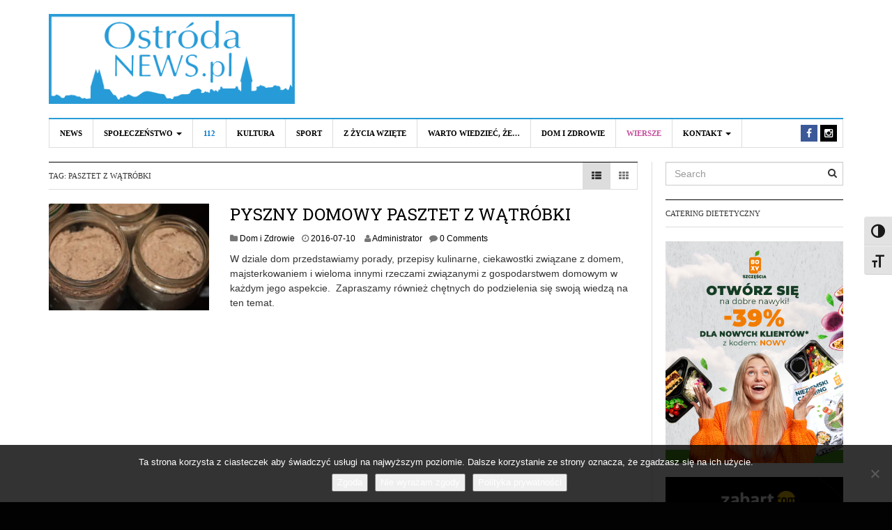

--- FILE ---
content_type: text/html; charset=UTF-8
request_url: https://www.ostrodanews.pl/tag/pasztet-z-watrobki/
body_size: 12424
content:
<!DOCTYPE html>
<html lang="pl-PL">
<head>
<meta charset="UTF-8">
<meta name="viewport" content="width=device-width, initial-scale=1">
<link rel="profile" href="http://gmpg.org/xfn/11">
<link rel="pingback" href="https://www.ostrodanews.pl/xmlrpc.php">
</script>
<meta name='robots' content='index, follow, max-image-preview:large, max-snippet:-1, max-video-preview:-1' />

	<!-- This site is optimized with the Yoast SEO plugin v26.7 - https://yoast.com/wordpress/plugins/seo/ -->
	<title>Archiwa: pasztet z wątróbki - Ostróda News</title>
	<link rel="canonical" href="https://www.ostrodanews.pl/tag/pasztet-z-watrobki/" />
	<meta property="og:locale" content="pl_PL" />
	<meta property="og:type" content="article" />
	<meta property="og:title" content="Archiwa: pasztet z wątróbki - Ostróda News" />
	<meta property="og:url" content="https://www.ostrodanews.pl/tag/pasztet-z-watrobki/" />
	<meta property="og:site_name" content="Ostróda News" />
	<meta name="twitter:card" content="summary_large_image" />
	<script data-jetpack-boost="ignore" type="application/ld+json" class="yoast-schema-graph">{"@context":"https://schema.org","@graph":[{"@type":"CollectionPage","@id":"https://www.ostrodanews.pl/tag/pasztet-z-watrobki/","url":"https://www.ostrodanews.pl/tag/pasztet-z-watrobki/","name":"Archiwa: pasztet z wątróbki - Ostróda News","isPartOf":{"@id":"https://www.ostrodanews.pl/#website"},"primaryImageOfPage":{"@id":"https://www.ostrodanews.pl/tag/pasztet-z-watrobki/#primaryimage"},"image":{"@id":"https://www.ostrodanews.pl/tag/pasztet-z-watrobki/#primaryimage"},"thumbnailUrl":"https://i0.wp.com/www.ostrodanews.pl/wp-content/uploads/2016/07/IMG_4666.jpg?fit=1787%2C1191&ssl=1","breadcrumb":{"@id":"https://www.ostrodanews.pl/tag/pasztet-z-watrobki/#breadcrumb"},"inLanguage":"pl-PL"},{"@type":"ImageObject","inLanguage":"pl-PL","@id":"https://www.ostrodanews.pl/tag/pasztet-z-watrobki/#primaryimage","url":"https://i0.wp.com/www.ostrodanews.pl/wp-content/uploads/2016/07/IMG_4666.jpg?fit=1787%2C1191&ssl=1","contentUrl":"https://i0.wp.com/www.ostrodanews.pl/wp-content/uploads/2016/07/IMG_4666.jpg?fit=1787%2C1191&ssl=1","width":1787,"height":1191},{"@type":"BreadcrumbList","@id":"https://www.ostrodanews.pl/tag/pasztet-z-watrobki/#breadcrumb","itemListElement":[{"@type":"ListItem","position":1,"name":"Strona główna","item":"https://www.ostrodanews.pl/"},{"@type":"ListItem","position":2,"name":"pasztet z wątróbki"}]},{"@type":"WebSite","@id":"https://www.ostrodanews.pl/#website","url":"https://www.ostrodanews.pl/","name":"Ostróda News","description":"Aktualności z Ostródy i okolic","potentialAction":[{"@type":"SearchAction","target":{"@type":"EntryPoint","urlTemplate":"https://www.ostrodanews.pl/?s={search_term_string}"},"query-input":{"@type":"PropertyValueSpecification","valueRequired":true,"valueName":"search_term_string"}}],"inLanguage":"pl-PL"}]}</script>
	<!-- / Yoast SEO plugin. -->


<link rel='dns-prefetch' href='//fonts.googleapis.com' />
<link rel='dns-prefetch' href='//v0.wordpress.com' />
<link rel='preconnect' href='//i0.wp.com' />
<link rel="alternate" type="application/rss+xml" title="Ostróda News &raquo; Kanał z wpisami" href="https://www.ostrodanews.pl/feed/" />
<link rel="alternate" type="application/rss+xml" title="Ostróda News &raquo; Kanał z komentarzami" href="https://www.ostrodanews.pl/comments/feed/" />
<link rel="alternate" type="application/rss+xml" title="Ostróda News &raquo; Kanał z wpisami otagowanymi jako pasztet z wątróbki" href="https://www.ostrodanews.pl/tag/pasztet-z-watrobki/feed/" />
<link rel='stylesheet' id='all-css-7a423d25eba1544fa8bf025464284885' href='https://www.ostrodanews.pl/wp-content/boost-cache/static/b297b38ac9.min.css' type='text/css' media='all' />
<style id='ui-fontsize.css-inline-css'>
html { --wpa-font-size: 150%; }
/*# sourceURL=ui-fontsize.css-inline-css */
</style>
<style id='wpa-style-inline-css'>

.wpa-hide-ltr#skiplinks a, .wpa-hide-ltr#skiplinks a:hover, .wpa-hide-ltr#skiplinks a:visited {
	
}
.wpa-hide-ltr#skiplinks a:active,  .wpa-hide-ltr#skiplinks a:focus {
	background-color: #f1f1f1;
	box-shadow: 0 0 2px 2px rgba(0, 0, 0, 0.6);
	color: #0073aa;
	display: block;
	font-weight: 600;
	height: auto;
	line-height: normal;
	padding: 15px 23px 14px;
	position: absolute;
	left: 6px;
	top: var(--admin-bar-top);
	text-decoration: none;
	text-transform: none;
	width: auto;
	z-index: 100000;
}
	:root { --admin-bar-top : 7px; }
/*# sourceURL=wpa-style-inline-css */
</style>
<link rel='stylesheet' id='print-css-b41db4c5c0a3bc2b29c761b1e2e0fc06' href='https://www.ostrodanews.pl/wp-content/boost-cache/static/0c44a30bb5.min.css' type='text/css' media='print' />
<style id='wp-img-auto-sizes-contain-inline-css'>
img:is([sizes=auto i],[sizes^="auto," i]){contain-intrinsic-size:3000px 1500px}
/*# sourceURL=wp-img-auto-sizes-contain-inline-css */
</style>
<style id='wp-block-library-inline-css'>
:root{--wp-block-synced-color:#7a00df;--wp-block-synced-color--rgb:122,0,223;--wp-bound-block-color:var(--wp-block-synced-color);--wp-editor-canvas-background:#ddd;--wp-admin-theme-color:#007cba;--wp-admin-theme-color--rgb:0,124,186;--wp-admin-theme-color-darker-10:#006ba1;--wp-admin-theme-color-darker-10--rgb:0,107,160.5;--wp-admin-theme-color-darker-20:#005a87;--wp-admin-theme-color-darker-20--rgb:0,90,135;--wp-admin-border-width-focus:2px}@media (min-resolution:192dpi){:root{--wp-admin-border-width-focus:1.5px}}.wp-element-button{cursor:pointer}:root .has-very-light-gray-background-color{background-color:#eee}:root .has-very-dark-gray-background-color{background-color:#313131}:root .has-very-light-gray-color{color:#eee}:root .has-very-dark-gray-color{color:#313131}:root .has-vivid-green-cyan-to-vivid-cyan-blue-gradient-background{background:linear-gradient(135deg,#00d084,#0693e3)}:root .has-purple-crush-gradient-background{background:linear-gradient(135deg,#34e2e4,#4721fb 50%,#ab1dfe)}:root .has-hazy-dawn-gradient-background{background:linear-gradient(135deg,#faaca8,#dad0ec)}:root .has-subdued-olive-gradient-background{background:linear-gradient(135deg,#fafae1,#67a671)}:root .has-atomic-cream-gradient-background{background:linear-gradient(135deg,#fdd79a,#004a59)}:root .has-nightshade-gradient-background{background:linear-gradient(135deg,#330968,#31cdcf)}:root .has-midnight-gradient-background{background:linear-gradient(135deg,#020381,#2874fc)}:root{--wp--preset--font-size--normal:16px;--wp--preset--font-size--huge:42px}.has-regular-font-size{font-size:1em}.has-larger-font-size{font-size:2.625em}.has-normal-font-size{font-size:var(--wp--preset--font-size--normal)}.has-huge-font-size{font-size:var(--wp--preset--font-size--huge)}.has-text-align-center{text-align:center}.has-text-align-left{text-align:left}.has-text-align-right{text-align:right}.has-fit-text{white-space:nowrap!important}#end-resizable-editor-section{display:none}.aligncenter{clear:both}.items-justified-left{justify-content:flex-start}.items-justified-center{justify-content:center}.items-justified-right{justify-content:flex-end}.items-justified-space-between{justify-content:space-between}.screen-reader-text{border:0;clip-path:inset(50%);height:1px;margin:-1px;overflow:hidden;padding:0;position:absolute;width:1px;word-wrap:normal!important}.screen-reader-text:focus{background-color:#ddd;clip-path:none;color:#444;display:block;font-size:1em;height:auto;left:5px;line-height:normal;padding:15px 23px 14px;text-decoration:none;top:5px;width:auto;z-index:100000}html :where(.has-border-color){border-style:solid}html :where([style*=border-top-color]){border-top-style:solid}html :where([style*=border-right-color]){border-right-style:solid}html :where([style*=border-bottom-color]){border-bottom-style:solid}html :where([style*=border-left-color]){border-left-style:solid}html :where([style*=border-width]){border-style:solid}html :where([style*=border-top-width]){border-top-style:solid}html :where([style*=border-right-width]){border-right-style:solid}html :where([style*=border-bottom-width]){border-bottom-style:solid}html :where([style*=border-left-width]){border-left-style:solid}html :where(img[class*=wp-image-]){height:auto;max-width:100%}:where(figure){margin:0 0 1em}html :where(.is-position-sticky){--wp-admin--admin-bar--position-offset:var(--wp-admin--admin-bar--height,0px)}@media screen and (max-width:600px){html :where(.is-position-sticky){--wp-admin--admin-bar--position-offset:0px}}

/*# sourceURL=wp-block-library-inline-css */
</style><style id='global-styles-inline-css'>
:root{--wp--preset--aspect-ratio--square: 1;--wp--preset--aspect-ratio--4-3: 4/3;--wp--preset--aspect-ratio--3-4: 3/4;--wp--preset--aspect-ratio--3-2: 3/2;--wp--preset--aspect-ratio--2-3: 2/3;--wp--preset--aspect-ratio--16-9: 16/9;--wp--preset--aspect-ratio--9-16: 9/16;--wp--preset--color--black: #000000;--wp--preset--color--cyan-bluish-gray: #abb8c3;--wp--preset--color--white: #ffffff;--wp--preset--color--pale-pink: #f78da7;--wp--preset--color--vivid-red: #cf2e2e;--wp--preset--color--luminous-vivid-orange: #ff6900;--wp--preset--color--luminous-vivid-amber: #fcb900;--wp--preset--color--light-green-cyan: #7bdcb5;--wp--preset--color--vivid-green-cyan: #00d084;--wp--preset--color--pale-cyan-blue: #8ed1fc;--wp--preset--color--vivid-cyan-blue: #0693e3;--wp--preset--color--vivid-purple: #9b51e0;--wp--preset--gradient--vivid-cyan-blue-to-vivid-purple: linear-gradient(135deg,rgb(6,147,227) 0%,rgb(155,81,224) 100%);--wp--preset--gradient--light-green-cyan-to-vivid-green-cyan: linear-gradient(135deg,rgb(122,220,180) 0%,rgb(0,208,130) 100%);--wp--preset--gradient--luminous-vivid-amber-to-luminous-vivid-orange: linear-gradient(135deg,rgb(252,185,0) 0%,rgb(255,105,0) 100%);--wp--preset--gradient--luminous-vivid-orange-to-vivid-red: linear-gradient(135deg,rgb(255,105,0) 0%,rgb(207,46,46) 100%);--wp--preset--gradient--very-light-gray-to-cyan-bluish-gray: linear-gradient(135deg,rgb(238,238,238) 0%,rgb(169,184,195) 100%);--wp--preset--gradient--cool-to-warm-spectrum: linear-gradient(135deg,rgb(74,234,220) 0%,rgb(151,120,209) 20%,rgb(207,42,186) 40%,rgb(238,44,130) 60%,rgb(251,105,98) 80%,rgb(254,248,76) 100%);--wp--preset--gradient--blush-light-purple: linear-gradient(135deg,rgb(255,206,236) 0%,rgb(152,150,240) 100%);--wp--preset--gradient--blush-bordeaux: linear-gradient(135deg,rgb(254,205,165) 0%,rgb(254,45,45) 50%,rgb(107,0,62) 100%);--wp--preset--gradient--luminous-dusk: linear-gradient(135deg,rgb(255,203,112) 0%,rgb(199,81,192) 50%,rgb(65,88,208) 100%);--wp--preset--gradient--pale-ocean: linear-gradient(135deg,rgb(255,245,203) 0%,rgb(182,227,212) 50%,rgb(51,167,181) 100%);--wp--preset--gradient--electric-grass: linear-gradient(135deg,rgb(202,248,128) 0%,rgb(113,206,126) 100%);--wp--preset--gradient--midnight: linear-gradient(135deg,rgb(2,3,129) 0%,rgb(40,116,252) 100%);--wp--preset--font-size--small: 13px;--wp--preset--font-size--medium: 20px;--wp--preset--font-size--large: 36px;--wp--preset--font-size--x-large: 42px;--wp--preset--spacing--20: 0.44rem;--wp--preset--spacing--30: 0.67rem;--wp--preset--spacing--40: 1rem;--wp--preset--spacing--50: 1.5rem;--wp--preset--spacing--60: 2.25rem;--wp--preset--spacing--70: 3.38rem;--wp--preset--spacing--80: 5.06rem;--wp--preset--shadow--natural: 6px 6px 9px rgba(0, 0, 0, 0.2);--wp--preset--shadow--deep: 12px 12px 50px rgba(0, 0, 0, 0.4);--wp--preset--shadow--sharp: 6px 6px 0px rgba(0, 0, 0, 0.2);--wp--preset--shadow--outlined: 6px 6px 0px -3px rgb(255, 255, 255), 6px 6px rgb(0, 0, 0);--wp--preset--shadow--crisp: 6px 6px 0px rgb(0, 0, 0);}:where(.is-layout-flex){gap: 0.5em;}:where(.is-layout-grid){gap: 0.5em;}body .is-layout-flex{display: flex;}.is-layout-flex{flex-wrap: wrap;align-items: center;}.is-layout-flex > :is(*, div){margin: 0;}body .is-layout-grid{display: grid;}.is-layout-grid > :is(*, div){margin: 0;}:where(.wp-block-columns.is-layout-flex){gap: 2em;}:where(.wp-block-columns.is-layout-grid){gap: 2em;}:where(.wp-block-post-template.is-layout-flex){gap: 1.25em;}:where(.wp-block-post-template.is-layout-grid){gap: 1.25em;}.has-black-color{color: var(--wp--preset--color--black) !important;}.has-cyan-bluish-gray-color{color: var(--wp--preset--color--cyan-bluish-gray) !important;}.has-white-color{color: var(--wp--preset--color--white) !important;}.has-pale-pink-color{color: var(--wp--preset--color--pale-pink) !important;}.has-vivid-red-color{color: var(--wp--preset--color--vivid-red) !important;}.has-luminous-vivid-orange-color{color: var(--wp--preset--color--luminous-vivid-orange) !important;}.has-luminous-vivid-amber-color{color: var(--wp--preset--color--luminous-vivid-amber) !important;}.has-light-green-cyan-color{color: var(--wp--preset--color--light-green-cyan) !important;}.has-vivid-green-cyan-color{color: var(--wp--preset--color--vivid-green-cyan) !important;}.has-pale-cyan-blue-color{color: var(--wp--preset--color--pale-cyan-blue) !important;}.has-vivid-cyan-blue-color{color: var(--wp--preset--color--vivid-cyan-blue) !important;}.has-vivid-purple-color{color: var(--wp--preset--color--vivid-purple) !important;}.has-black-background-color{background-color: var(--wp--preset--color--black) !important;}.has-cyan-bluish-gray-background-color{background-color: var(--wp--preset--color--cyan-bluish-gray) !important;}.has-white-background-color{background-color: var(--wp--preset--color--white) !important;}.has-pale-pink-background-color{background-color: var(--wp--preset--color--pale-pink) !important;}.has-vivid-red-background-color{background-color: var(--wp--preset--color--vivid-red) !important;}.has-luminous-vivid-orange-background-color{background-color: var(--wp--preset--color--luminous-vivid-orange) !important;}.has-luminous-vivid-amber-background-color{background-color: var(--wp--preset--color--luminous-vivid-amber) !important;}.has-light-green-cyan-background-color{background-color: var(--wp--preset--color--light-green-cyan) !important;}.has-vivid-green-cyan-background-color{background-color: var(--wp--preset--color--vivid-green-cyan) !important;}.has-pale-cyan-blue-background-color{background-color: var(--wp--preset--color--pale-cyan-blue) !important;}.has-vivid-cyan-blue-background-color{background-color: var(--wp--preset--color--vivid-cyan-blue) !important;}.has-vivid-purple-background-color{background-color: var(--wp--preset--color--vivid-purple) !important;}.has-black-border-color{border-color: var(--wp--preset--color--black) !important;}.has-cyan-bluish-gray-border-color{border-color: var(--wp--preset--color--cyan-bluish-gray) !important;}.has-white-border-color{border-color: var(--wp--preset--color--white) !important;}.has-pale-pink-border-color{border-color: var(--wp--preset--color--pale-pink) !important;}.has-vivid-red-border-color{border-color: var(--wp--preset--color--vivid-red) !important;}.has-luminous-vivid-orange-border-color{border-color: var(--wp--preset--color--luminous-vivid-orange) !important;}.has-luminous-vivid-amber-border-color{border-color: var(--wp--preset--color--luminous-vivid-amber) !important;}.has-light-green-cyan-border-color{border-color: var(--wp--preset--color--light-green-cyan) !important;}.has-vivid-green-cyan-border-color{border-color: var(--wp--preset--color--vivid-green-cyan) !important;}.has-pale-cyan-blue-border-color{border-color: var(--wp--preset--color--pale-cyan-blue) !important;}.has-vivid-cyan-blue-border-color{border-color: var(--wp--preset--color--vivid-cyan-blue) !important;}.has-vivid-purple-border-color{border-color: var(--wp--preset--color--vivid-purple) !important;}.has-vivid-cyan-blue-to-vivid-purple-gradient-background{background: var(--wp--preset--gradient--vivid-cyan-blue-to-vivid-purple) !important;}.has-light-green-cyan-to-vivid-green-cyan-gradient-background{background: var(--wp--preset--gradient--light-green-cyan-to-vivid-green-cyan) !important;}.has-luminous-vivid-amber-to-luminous-vivid-orange-gradient-background{background: var(--wp--preset--gradient--luminous-vivid-amber-to-luminous-vivid-orange) !important;}.has-luminous-vivid-orange-to-vivid-red-gradient-background{background: var(--wp--preset--gradient--luminous-vivid-orange-to-vivid-red) !important;}.has-very-light-gray-to-cyan-bluish-gray-gradient-background{background: var(--wp--preset--gradient--very-light-gray-to-cyan-bluish-gray) !important;}.has-cool-to-warm-spectrum-gradient-background{background: var(--wp--preset--gradient--cool-to-warm-spectrum) !important;}.has-blush-light-purple-gradient-background{background: var(--wp--preset--gradient--blush-light-purple) !important;}.has-blush-bordeaux-gradient-background{background: var(--wp--preset--gradient--blush-bordeaux) !important;}.has-luminous-dusk-gradient-background{background: var(--wp--preset--gradient--luminous-dusk) !important;}.has-pale-ocean-gradient-background{background: var(--wp--preset--gradient--pale-ocean) !important;}.has-electric-grass-gradient-background{background: var(--wp--preset--gradient--electric-grass) !important;}.has-midnight-gradient-background{background: var(--wp--preset--gradient--midnight) !important;}.has-small-font-size{font-size: var(--wp--preset--font-size--small) !important;}.has-medium-font-size{font-size: var(--wp--preset--font-size--medium) !important;}.has-large-font-size{font-size: var(--wp--preset--font-size--large) !important;}.has-x-large-font-size{font-size: var(--wp--preset--font-size--x-large) !important;}
/*# sourceURL=global-styles-inline-css */
</style>

<style id='classic-theme-styles-inline-css'>
/*! This file is auto-generated */
.wp-block-button__link{color:#fff;background-color:#32373c;border-radius:9999px;box-shadow:none;text-decoration:none;padding:calc(.667em + 2px) calc(1.333em + 2px);font-size:1.125em}.wp-block-file__button{background:#32373c;color:#fff;text-decoration:none}
/*# sourceURL=/wp-includes/css/classic-themes.min.css */
</style>
<link rel='stylesheet' id='dw-focus-fonts-css' href='//fonts.googleapis.com/css?family=Roboto+Slab' media='all' />





<link rel="https://api.w.org/" href="https://www.ostrodanews.pl/wp-json/" /><link rel="alternate" title="JSON" type="application/json" href="https://www.ostrodanews.pl/wp-json/wp/v2/tags/852" /><link rel="EditURI" type="application/rsd+xml" title="RSD" href="https://www.ostrodanews.pl/xmlrpc.php?rsd" />
<style type="text/css">a {color: #279bd7}a:hover, a:active {color: #1e73be}.site-footer {color: #555555}.site-footer a {color: #777777}.site-footer a:hover, .site-footer a:active {color: #ffffff}.site-footer #footer-widgets .widget-title {color: #ffffff}.site-footer .footer-navigation, #footer-widgets { border-color: #333333}#footer-widgets .widget_nav_menu:after {background-color: #333333}.site-footer {background-color:#000000}.author-info {display: none;}
.navigation-wrap .toggle-featured-articles {background: #279BD7;}
.navigation-wrap {border-top: 2px solid #279BD7;}
.hentry .entry-title a:hover, .navbar-default .navbar-nav&gt;li&gt;a:hover, .hentry .entry-title a:focus, .navbar-default .navbar-nav&gt;li&gt;a:focus {color: #279BD7 !important;}
iframe.youtube-player {width: 100% !important;}
.navigation-wrap {z-index: 99;}
.navigation-wrap .articles-list-inner {z-index: 5;}body {color:#333333;font-weight:400;font-weight:400;font-size:14px;font-family:Arial;line-height:1.5;}h1, h2, h3, h4, h5, h6, .dw_focus_widget_news_slider .carousel-title-indicators li, .widget_news-slider .carousel-title-indicators li, .post-navigation .nav-links, .dw_focus_widget_news_ticker a, .widget_news-ticker a {font-weight: 400;font-family:Roboto Slab;line-height:1.3;}h1 {font-size:36px}h2 {font-size:30px}h2 {font-size:30px}h3 {font-size:24px}h4 {font-size:18px}h5 {font-size:14px}h6 {font-size:12px}</style><!-- Global site tag (gtag.js) - Google Analytics -->



<style type="text/css">.recentcomments a{display:inline !important;padding:0 !important;margin:0 !important;}</style><style type="text/css" id="custom-background-css">
body.custom-background { background-color: #020202; }
</style>
	<link rel="icon" href="https://i0.wp.com/www.ostrodanews.pl/wp-content/uploads/2016/03/cropped-10357707_870644699720746_8600712083588851707_o.jpg?fit=32%2C32&#038;ssl=1" sizes="32x32" />
<link rel="icon" href="https://i0.wp.com/www.ostrodanews.pl/wp-content/uploads/2016/03/cropped-10357707_870644699720746_8600712083588851707_o.jpg?fit=192%2C192&#038;ssl=1" sizes="192x192" />
<link rel="apple-touch-icon" href="https://i0.wp.com/www.ostrodanews.pl/wp-content/uploads/2016/03/cropped-10357707_870644699720746_8600712083588851707_o.jpg?fit=180%2C180&#038;ssl=1" />
<meta name="msapplication-TileImage" content="https://i0.wp.com/www.ostrodanews.pl/wp-content/uploads/2016/03/cropped-10357707_870644699720746_8600712083588851707_o.jpg?fit=270%2C270&#038;ssl=1" />
		<style type="text/css" id="wp-custom-css">
			.entry-content iframe {width: 100% !important; min-height: 350px; }		</style>
		
</head>

<body class="archive tag tag-pasztet-z-watrobki tag-852 custom-background wp-theme-dw-focus cookies-not-set wpa-excerpt layout-wide sidebar-right">
<div id="page" class="hfeed site">
	<header class="site-header">
		<div class="container">
			<div class="row hidden-xs hidden-sm">
				<div class="col-md-4">
																<a href="https://www.ostrodanews.pl/" rel="home" class="site-logo"><img src="//www.ostrodanews.pl/wp-content/uploads/2018/08/3.png" title="Ostróda News"></a>
									</div>
							</div>
						<div class="navigation-wrap">
								<nav id="masthead" class="navbar navbar-default site-navigation" role="banner">
					<div class="navbar-header">
												<button class="navbar-toggle" data-toggle="collapse" data-target=".main-navigation"><i class="fa fa-bars"></i></button>
												<a href="https://www.ostrodanews.pl/" rel="home" class="site-brand navbar-brand visible-xs visible-sm">
																						<img src="//www.ostrodanews.pl/wp-content/uploads/2018/08/3.png" title="Ostróda News">
													</a>
											</div>

					<div id="site-navigation" class="collapse navbar-collapse main-navigation" role="navigation">
						<ul id="menu-menu-1" class="nav navbar-nav navbar-left"><li class="menu-news"><a href="https://www.ostrodanews.pl/category/news/">News</a></li>
<li class="dropdown menu-spoleczenstwo"><a class="dropdown-toggle disabled" data-toggle="dropdown" data-target="#" href="https://www.ostrodanews.pl/category/news/spoleczenstwo/">Społeczeństwo <b class="caret"></b></a>
<ul class="dropdown-menu">
	<li class="menu-nasze-szkoly"><a href="https://www.ostrodanews.pl/category/news/nasze-szkoly/">Nasze Szkoły</a></li>
</ul>
</li>
<li class="menu-112 color-blue"><a href="https://www.ostrodanews.pl/category/news/112/">112</a></li>
<li class="menu-kultura"><a href="https://www.ostrodanews.pl/category/news/kultura/">Kultura</a></li>
<li class="menu-sport"><a href="https://www.ostrodanews.pl/category/news/sport/">Sport</a></li>
<li class="menu-z-zycia-wziete"><a href="https://www.ostrodanews.pl/category/news/z-zycia-wziete/">Z życia wzięte</a></li>
<li class="menu-warto-wiedziec-ze"><a href="https://www.ostrodanews.pl/category/warto-wiedziec-ze/">Warto wiedzieć, że&#8230;</a></li>
<li class="menu-dom-i-zdrowie"><a href="https://www.ostrodanews.pl/category/news/dom-i-zdrowie/">Dom i Zdrowie</a></li>
<li class="menu-wiersze color-violet"><a href="https://www.ostrodanews.pl/category/wiersze/">Wiersze</a></li>
<li class="dropdown menu-kontakt"><a class="dropdown-toggle disabled" data-toggle="dropdown" data-target="#" href="https://www.ostrodanews.pl/kontakt/">Kontakt <b class="caret"></b></a>
<ul class="dropdown-menu">
	<li class="menu-reklama"><a href="https://www.ostrodanews.pl/reklama/">REKLAMA</a></li>
</ul>
</li>
</ul>						<div class="hidden-xs hidden-sm">		<ul class="nav navbar-nav navbar-right">
									<li class="facebook">
				<a href="https://www.facebook.com/ostrodanews/"><i class="fa fa-facebook"></i></a>
			</li>
						<li class="instagram">
				<a href="https://instagram.com/ostrodanews/"><i class="fa fa-instagram"></i></a>
			</li>
														</ul>
	</div>
					</div>
				</nav>

							</div>
		</div>
	</header>

	<div id="content" class="site-content">
<div class="container">
	<div class="content-inner demo">
		<div class="row">
			<div class="col-lg-9">
				<div id="primary" class="content-area">
					<main id="main" class="site-main" role="main">
																						<header class="page-header">
							<h1 class="page-title category-header">Tag: <span>pasztet z wątróbki</span></h1>														<div class="layout-select pull-right">
								<a class="layout-list active" href="#"><i class="fa fa-th-list"></i></a>
								<a class="layout-grid " href="#"><i class="fa fa-th"></i></a>
							</div>
													</header>
																		<div class="posts-inner layout-list">
							<div class="row">
																						<div class="col-md-12">
									<article id="post-7056" class="has-thumbnail post-7056 post type-post status-publish format-standard has-post-thumbnail hentry category-dom-i-zdrowie tag-kulinaria tag-pasztet-z-watrobki tag-kuchnia tag-potrawy">
	<div class="entry-thumbnail"><a href="https://www.ostrodanews.pl/news/dom-i-zdrowie/pyszny-domowy-pasztet-watrobki3/"><img width="230" height="153" src="https://i0.wp.com/www.ostrodanews.pl/wp-content/uploads/2016/07/IMG_4666.jpg?fit=230%2C153&amp;ssl=1" class="attachment-dw-focus-archive size-dw-focus-archive wp-post-image" alt="" decoding="async" srcset="https://i0.wp.com/www.ostrodanews.pl/wp-content/uploads/2016/07/IMG_4666.jpg?w=1787&amp;ssl=1 1787w, https://i0.wp.com/www.ostrodanews.pl/wp-content/uploads/2016/07/IMG_4666.jpg?resize=300%2C200&amp;ssl=1 300w, https://i0.wp.com/www.ostrodanews.pl/wp-content/uploads/2016/07/IMG_4666.jpg?resize=1024%2C682&amp;ssl=1 1024w, https://i0.wp.com/www.ostrodanews.pl/wp-content/uploads/2016/07/IMG_4666.jpg?w=1250&amp;ssl=1 1250w" sizes="(max-width: 230px) 100vw, 230px" data-attachment-id="7061" data-permalink="https://www.ostrodanews.pl/news/dom-i-zdrowie/pyszny-domowy-pasztet-watrobki3/attachment/img_4666/" data-orig-file="https://i0.wp.com/www.ostrodanews.pl/wp-content/uploads/2016/07/IMG_4666.jpg?fit=1787%2C1191&amp;ssl=1" data-orig-size="1787,1191" data-comments-opened="1" data-image-meta="{&quot;aperture&quot;:&quot;4&quot;,&quot;credit&quot;:&quot;&quot;,&quot;camera&quot;:&quot;Canon EOS 7D&quot;,&quot;caption&quot;:&quot;&quot;,&quot;created_timestamp&quot;:&quot;1416599905&quot;,&quot;copyright&quot;:&quot;&quot;,&quot;focal_length&quot;:&quot;55&quot;,&quot;iso&quot;:&quot;400&quot;,&quot;shutter_speed&quot;:&quot;0.016666666666667&quot;,&quot;title&quot;:&quot;&quot;,&quot;orientation&quot;:&quot;1&quot;}" data-image-title="IMG_4666" data-image-description="" data-image-caption="" data-medium-file="https://i0.wp.com/www.ostrodanews.pl/wp-content/uploads/2016/07/IMG_4666.jpg?fit=300%2C200&amp;ssl=1" data-large-file="https://i0.wp.com/www.ostrodanews.pl/wp-content/uploads/2016/07/IMG_4666.jpg?fit=625%2C416&amp;ssl=1" /></a></div>
	<div class="post-inner">
	<header class="entry-header">
		<h3 class="entry-title"><a href="https://www.ostrodanews.pl/news/dom-i-zdrowie/pyszny-domowy-pasztet-watrobki3/" rel="bookmark">PYSZNY DOMOWY PASZTET Z WĄTRÓBKI</a></h3>				<div class="entry-meta">
			<span class="cat-links"><i class="fa fa-folder"></i> <a href="https://www.ostrodanews.pl/category/news/dom-i-zdrowie/" rel="category tag">Dom i Zdrowie</a></span><span class="posted-on"><i class="fa fa-clock-o"></i> <a href="https://www.ostrodanews.pl/news/dom-i-zdrowie/pyszny-domowy-pasztet-watrobki3/" rel="bookmark"><span class="entry-date published">2016-07-10</span><span class="updated sr-only">2016-12-28</span></a></span><span class="byline"> <i class="fa fa-user"></i> <span class="author vcard"><a class="url fn" href="https://www.ostrodanews.pl/author/administrator-2/">Administrator</a></span></span><span class="comments-link"><i class="fa fa-comment"></i> <a href="https://www.ostrodanews.pl/news/dom-i-zdrowie/pyszny-domowy-pasztet-watrobki3/#respond">0 Comments</a></span>		</div>
			</header>

	<div class="entry-content">
		<p>W dziale dom przedstawiamy porady, przepisy kulinarne, ciekawostki związane z domem, majsterkowaniem i wieloma innymi rzeczami związanymi z gospodarstwem domowym w każdym jego aspekcie.  Zapraszamy również chętnych do podzielenia się swoją wiedzą na ten temat.</p>

			</div>
	</div>
</article>
								</div>
																					</div>
						</div>
																							</main>
				</div>
			</div>
			<div class="col-lg-3">
				
<div id="secondary" class="widget-area" role="complementary">
	<aside id="search-4" class="widget widget_search"><form method="get" id="searchform" action="https://www.ostrodanews.pl/">
	<input type="text" name="s" id="s" class="form-control" value="" placeholder="Search">
	<input type="submit" class="search-submit">
</form>
</aside><aside id="media_image-132" class="widget widget_media_image"><h2 class="widget-title">Catering dietetyczny</h2><a href="https://boxyszczescia.pl?utm_source=widget&#038;utm_medium=banner&#038;utm_campaign=promo&#038;utm_id=on"><img width="625" height="781" src="https://i0.wp.com/www.ostrodanews.pl/wp-content/uploads/2026/01/1080x1350png.png?fit=625%2C781&amp;ssl=1" class="image wp-image-266555  attachment-large size-large" alt="Catering Dietetyczny" style="max-width: 100%; height: auto;" decoding="async" loading="lazy" srcset="https://i0.wp.com/www.ostrodanews.pl/wp-content/uploads/2026/01/1080x1350png.png?w=1080&amp;ssl=1 1080w, https://i0.wp.com/www.ostrodanews.pl/wp-content/uploads/2026/01/1080x1350png.png?resize=240%2C300&amp;ssl=1 240w, https://i0.wp.com/www.ostrodanews.pl/wp-content/uploads/2026/01/1080x1350png.png?resize=819%2C1024&amp;ssl=1 819w, https://i0.wp.com/www.ostrodanews.pl/wp-content/uploads/2026/01/1080x1350png.png?resize=230%2C288&amp;ssl=1 230w" sizes="auto, (max-width: 625px) 100vw, 625px" data-attachment-id="266555" data-permalink="https://www.ostrodanews.pl/1080x1350png/" data-orig-file="https://i0.wp.com/www.ostrodanews.pl/wp-content/uploads/2026/01/1080x1350png.png?fit=1080%2C1350&amp;ssl=1" data-orig-size="1080,1350" data-comments-opened="1" data-image-meta="{&quot;aperture&quot;:&quot;0&quot;,&quot;credit&quot;:&quot;&quot;,&quot;camera&quot;:&quot;&quot;,&quot;caption&quot;:&quot;&quot;,&quot;created_timestamp&quot;:&quot;0&quot;,&quot;copyright&quot;:&quot;&quot;,&quot;focal_length&quot;:&quot;0&quot;,&quot;iso&quot;:&quot;0&quot;,&quot;shutter_speed&quot;:&quot;0&quot;,&quot;title&quot;:&quot;&quot;,&quot;orientation&quot;:&quot;0&quot;}" data-image-title="1080x1350png" data-image-description="" data-image-caption="" data-medium-file="https://i0.wp.com/www.ostrodanews.pl/wp-content/uploads/2026/01/1080x1350png.png?fit=240%2C300&amp;ssl=1" data-large-file="https://i0.wp.com/www.ostrodanews.pl/wp-content/uploads/2026/01/1080x1350png.png?fit=625%2C781&amp;ssl=1" /></a></aside><aside id="media_image-20" class="widget widget_media_image"><a href="https://www.zabart.com?utm_source=widget&#038;utm_medium=banner&#038;utm_campaign=promo&#038;utm_id=on" target="_blank"><img width="1080" height="1920" src="https://i0.wp.com/www.ostrodanews.pl/wp-content/uploads/2025/07/REKLAMA-ZABART-1080X1920.png?fit=1080%2C1920&amp;ssl=1" class="image wp-image-194109 alignright attachment-full size-full" alt="Strony internetowe i reklama" style="max-width: 100%; height: auto;" title="Web &amp; Marketing Ostróda Olsztyn Iława" decoding="async" loading="lazy" srcset="https://i0.wp.com/www.ostrodanews.pl/wp-content/uploads/2025/07/REKLAMA-ZABART-1080X1920.png?resize=1080%2C1920&amp;ssl=1 1080w, https://i0.wp.com/www.ostrodanews.pl/wp-content/uploads/2025/07/REKLAMA-ZABART-1080X1920.png?resize=169%2C300&amp;ssl=1 169w, https://i0.wp.com/www.ostrodanews.pl/wp-content/uploads/2025/07/REKLAMA-ZABART-1080X1920.png?resize=576%2C1024&amp;ssl=1 576w, https://i0.wp.com/www.ostrodanews.pl/wp-content/uploads/2025/07/REKLAMA-ZABART-1080X1920.png?resize=864%2C1536&amp;ssl=1 864w, https://i0.wp.com/www.ostrodanews.pl/wp-content/uploads/2025/07/REKLAMA-ZABART-1080X1920.png?resize=230%2C409&amp;ssl=1 230w" sizes="auto, (max-width: 1080px) 100vw, 1080px" data-attachment-id="194109" data-permalink="https://www.ostrodanews.pl/reklama-zabart-1080x1920/" data-orig-file="https://i0.wp.com/www.ostrodanews.pl/wp-content/uploads/2025/07/REKLAMA-ZABART-1080X1920.png?fit=1080%2C1920&amp;ssl=1" data-orig-size="1080,1920" data-comments-opened="1" data-image-meta="{&quot;aperture&quot;:&quot;0&quot;,&quot;credit&quot;:&quot;&quot;,&quot;camera&quot;:&quot;&quot;,&quot;caption&quot;:&quot;&quot;,&quot;created_timestamp&quot;:&quot;0&quot;,&quot;copyright&quot;:&quot;&quot;,&quot;focal_length&quot;:&quot;0&quot;,&quot;iso&quot;:&quot;0&quot;,&quot;shutter_speed&quot;:&quot;0&quot;,&quot;title&quot;:&quot;&quot;,&quot;orientation&quot;:&quot;0&quot;}" data-image-title="REKLAMA-ZABART-1080X1920" data-image-description="" data-image-caption="" data-medium-file="https://i0.wp.com/www.ostrodanews.pl/wp-content/uploads/2025/07/REKLAMA-ZABART-1080X1920.png?fit=169%2C300&amp;ssl=1" data-large-file="https://i0.wp.com/www.ostrodanews.pl/wp-content/uploads/2025/07/REKLAMA-ZABART-1080X1920.png?fit=576%2C1024&amp;ssl=1" /></a></aside></div>
			</div>
		</div>
	</div>
</div>

	</div>

	<footer id="colophon" class="site-footer" role="contentinfo">
		<div class="container">
			<div class="footer-navigation"></div>
<div id="footer-widgets" class="widget-area" role="complementary">
	<div class="row">
		<div class="col-lg-3 col-sm-2"><aside id="custom_html-2" class="widget_text widget widget_custom_html"><h2 class="widget-title">Dane osobowe</h2><div class="textwidget custom-html-widget"><a href="http://www.ostrodanews.pl/polityka-prywatnosci/">POLITYKA PRYWATNOŚCI i PLIKÓW COOKIES</a></div></aside><aside id="widget_contact_info-2" class="widget widget_contact_info"><h2 class="widget-title">Redakcja Ostróda News</h2><div itemscope itemtype="http://schema.org/LocalBusiness"><div class="confit-address" itemscope itemtype="http://schema.org/PostalAddress" itemprop="address"><a href="https://maps.google.com/maps?z=16&#038;q=14-100%2Bostr%C3%B3da" target="_blank" rel="noopener noreferrer">14-100 Ostróda</a></div><div class="confit-phone"><span itemprop="telephone">502 351 969</span></div><div class="confit-email"><a href="mailto:redakcja@ostrodanews.pl">redakcja@ostrodanews.pl</a></div><div class="confit-hours" itemprop="openingHours">Całodobowo </div></div></aside></div>
		<div class="col-lg-3 col-sm-2"><aside id="archives-3" class="widget widget_archive"><h2 class="widget-title">Archiwum</h2>		<label class="screen-reader-text" for="archives-dropdown-3">Archiwum</label>
		<select id="archives-dropdown-3" name="archive-dropdown">
			
			<option value="">Wybierz miesiąc</option>
				<option value='https://www.ostrodanews.pl/2026/01/'> styczeń 2026 &nbsp;(40)</option>
	<option value='https://www.ostrodanews.pl/2025/12/'> grudzień 2025 &nbsp;(77)</option>
	<option value='https://www.ostrodanews.pl/2025/11/'> listopad 2025 &nbsp;(100)</option>
	<option value='https://www.ostrodanews.pl/2025/10/'> październik 2025 &nbsp;(124)</option>
	<option value='https://www.ostrodanews.pl/2025/09/'> wrzesień 2025 &nbsp;(98)</option>
	<option value='https://www.ostrodanews.pl/2025/08/'> sierpień 2025 &nbsp;(91)</option>
	<option value='https://www.ostrodanews.pl/2025/07/'> lipiec 2025 &nbsp;(103)</option>
	<option value='https://www.ostrodanews.pl/2025/06/'> czerwiec 2025 &nbsp;(121)</option>
	<option value='https://www.ostrodanews.pl/2025/05/'> maj 2025 &nbsp;(134)</option>
	<option value='https://www.ostrodanews.pl/2025/04/'> kwiecień 2025 &nbsp;(118)</option>
	<option value='https://www.ostrodanews.pl/2025/03/'> marzec 2025 &nbsp;(143)</option>
	<option value='https://www.ostrodanews.pl/2025/02/'> luty 2025 &nbsp;(121)</option>
	<option value='https://www.ostrodanews.pl/2025/01/'> styczeń 2025 &nbsp;(124)</option>
	<option value='https://www.ostrodanews.pl/2024/12/'> grudzień 2024 &nbsp;(95)</option>
	<option value='https://www.ostrodanews.pl/2024/11/'> listopad 2024 &nbsp;(118)</option>
	<option value='https://www.ostrodanews.pl/2024/10/'> październik 2024 &nbsp;(157)</option>
	<option value='https://www.ostrodanews.pl/2024/09/'> wrzesień 2024 &nbsp;(130)</option>
	<option value='https://www.ostrodanews.pl/2024/08/'> sierpień 2024 &nbsp;(74)</option>
	<option value='https://www.ostrodanews.pl/2024/07/'> lipiec 2024 &nbsp;(152)</option>
	<option value='https://www.ostrodanews.pl/2024/06/'> czerwiec 2024 &nbsp;(119)</option>
	<option value='https://www.ostrodanews.pl/2024/05/'> maj 2024 &nbsp;(122)</option>
	<option value='https://www.ostrodanews.pl/2024/04/'> kwiecień 2024 &nbsp;(128)</option>
	<option value='https://www.ostrodanews.pl/2024/03/'> marzec 2024 &nbsp;(114)</option>
	<option value='https://www.ostrodanews.pl/2024/02/'> luty 2024 &nbsp;(122)</option>
	<option value='https://www.ostrodanews.pl/2024/01/'> styczeń 2024 &nbsp;(82)</option>
	<option value='https://www.ostrodanews.pl/2023/12/'> grudzień 2023 &nbsp;(52)</option>
	<option value='https://www.ostrodanews.pl/2023/11/'> listopad 2023 &nbsp;(77)</option>
	<option value='https://www.ostrodanews.pl/2023/10/'> październik 2023 &nbsp;(105)</option>
	<option value='https://www.ostrodanews.pl/2023/09/'> wrzesień 2023 &nbsp;(93)</option>
	<option value='https://www.ostrodanews.pl/2023/08/'> sierpień 2023 &nbsp;(69)</option>
	<option value='https://www.ostrodanews.pl/2023/07/'> lipiec 2023 &nbsp;(103)</option>
	<option value='https://www.ostrodanews.pl/2023/06/'> czerwiec 2023 &nbsp;(118)</option>
	<option value='https://www.ostrodanews.pl/2023/05/'> maj 2023 &nbsp;(123)</option>
	<option value='https://www.ostrodanews.pl/2023/04/'> kwiecień 2023 &nbsp;(119)</option>
	<option value='https://www.ostrodanews.pl/2023/03/'> marzec 2023 &nbsp;(114)</option>
	<option value='https://www.ostrodanews.pl/2023/02/'> luty 2023 &nbsp;(94)</option>
	<option value='https://www.ostrodanews.pl/2023/01/'> styczeń 2023 &nbsp;(83)</option>
	<option value='https://www.ostrodanews.pl/2022/12/'> grudzień 2022 &nbsp;(81)</option>
	<option value='https://www.ostrodanews.pl/2022/11/'> listopad 2022 &nbsp;(78)</option>
	<option value='https://www.ostrodanews.pl/2022/10/'> październik 2022 &nbsp;(104)</option>
	<option value='https://www.ostrodanews.pl/2022/09/'> wrzesień 2022 &nbsp;(156)</option>
	<option value='https://www.ostrodanews.pl/2022/08/'> sierpień 2022 &nbsp;(125)</option>
	<option value='https://www.ostrodanews.pl/2022/07/'> lipiec 2022 &nbsp;(103)</option>
	<option value='https://www.ostrodanews.pl/2022/06/'> czerwiec 2022 &nbsp;(156)</option>
	<option value='https://www.ostrodanews.pl/2022/05/'> maj 2022 &nbsp;(131)</option>
	<option value='https://www.ostrodanews.pl/2022/04/'> kwiecień 2022 &nbsp;(198)</option>
	<option value='https://www.ostrodanews.pl/2022/03/'> marzec 2022 &nbsp;(160)</option>
	<option value='https://www.ostrodanews.pl/2022/02/'> luty 2022 &nbsp;(153)</option>
	<option value='https://www.ostrodanews.pl/2022/01/'> styczeń 2022 &nbsp;(95)</option>
	<option value='https://www.ostrodanews.pl/2021/12/'> grudzień 2021 &nbsp;(134)</option>
	<option value='https://www.ostrodanews.pl/2021/11/'> listopad 2021 &nbsp;(194)</option>
	<option value='https://www.ostrodanews.pl/2021/10/'> październik 2021 &nbsp;(178)</option>
	<option value='https://www.ostrodanews.pl/2021/09/'> wrzesień 2021 &nbsp;(202)</option>
	<option value='https://www.ostrodanews.pl/2021/08/'> sierpień 2021 &nbsp;(169)</option>
	<option value='https://www.ostrodanews.pl/2021/07/'> lipiec 2021 &nbsp;(141)</option>
	<option value='https://www.ostrodanews.pl/2021/06/'> czerwiec 2021 &nbsp;(148)</option>
	<option value='https://www.ostrodanews.pl/2021/05/'> maj 2021 &nbsp;(177)</option>
	<option value='https://www.ostrodanews.pl/2021/04/'> kwiecień 2021 &nbsp;(230)</option>
	<option value='https://www.ostrodanews.pl/2021/03/'> marzec 2021 &nbsp;(174)</option>
	<option value='https://www.ostrodanews.pl/2021/02/'> luty 2021 &nbsp;(91)</option>
	<option value='https://www.ostrodanews.pl/2021/01/'> styczeń 2021 &nbsp;(98)</option>
	<option value='https://www.ostrodanews.pl/2020/12/'> grudzień 2020 &nbsp;(166)</option>
	<option value='https://www.ostrodanews.pl/2020/11/'> listopad 2020 &nbsp;(151)</option>
	<option value='https://www.ostrodanews.pl/2020/10/'> październik 2020 &nbsp;(157)</option>
	<option value='https://www.ostrodanews.pl/2020/09/'> wrzesień 2020 &nbsp;(217)</option>
	<option value='https://www.ostrodanews.pl/2020/08/'> sierpień 2020 &nbsp;(155)</option>
	<option value='https://www.ostrodanews.pl/2020/07/'> lipiec 2020 &nbsp;(210)</option>
	<option value='https://www.ostrodanews.pl/2020/06/'> czerwiec 2020 &nbsp;(172)</option>
	<option value='https://www.ostrodanews.pl/2020/05/'> maj 2020 &nbsp;(165)</option>
	<option value='https://www.ostrodanews.pl/2020/04/'> kwiecień 2020 &nbsp;(191)</option>
	<option value='https://www.ostrodanews.pl/2020/03/'> marzec 2020 &nbsp;(156)</option>
	<option value='https://www.ostrodanews.pl/2020/02/'> luty 2020 &nbsp;(128)</option>
	<option value='https://www.ostrodanews.pl/2020/01/'> styczeń 2020 &nbsp;(125)</option>
	<option value='https://www.ostrodanews.pl/2019/12/'> grudzień 2019 &nbsp;(147)</option>
	<option value='https://www.ostrodanews.pl/2019/11/'> listopad 2019 &nbsp;(174)</option>
	<option value='https://www.ostrodanews.pl/2019/10/'> październik 2019 &nbsp;(181)</option>
	<option value='https://www.ostrodanews.pl/2019/09/'> wrzesień 2019 &nbsp;(193)</option>
	<option value='https://www.ostrodanews.pl/2019/08/'> sierpień 2019 &nbsp;(114)</option>
	<option value='https://www.ostrodanews.pl/2019/07/'> lipiec 2019 &nbsp;(131)</option>
	<option value='https://www.ostrodanews.pl/2019/06/'> czerwiec 2019 &nbsp;(128)</option>
	<option value='https://www.ostrodanews.pl/2019/05/'> maj 2019 &nbsp;(161)</option>
	<option value='https://www.ostrodanews.pl/2019/04/'> kwiecień 2019 &nbsp;(187)</option>
	<option value='https://www.ostrodanews.pl/2019/03/'> marzec 2019 &nbsp;(206)</option>
	<option value='https://www.ostrodanews.pl/2019/02/'> luty 2019 &nbsp;(168)</option>
	<option value='https://www.ostrodanews.pl/2019/01/'> styczeń 2019 &nbsp;(200)</option>
	<option value='https://www.ostrodanews.pl/2018/12/'> grudzień 2018 &nbsp;(179)</option>
	<option value='https://www.ostrodanews.pl/2018/11/'> listopad 2018 &nbsp;(211)</option>
	<option value='https://www.ostrodanews.pl/2018/10/'> październik 2018 &nbsp;(205)</option>
	<option value='https://www.ostrodanews.pl/2018/09/'> wrzesień 2018 &nbsp;(176)</option>
	<option value='https://www.ostrodanews.pl/2018/08/'> sierpień 2018 &nbsp;(173)</option>
	<option value='https://www.ostrodanews.pl/2018/07/'> lipiec 2018 &nbsp;(226)</option>
	<option value='https://www.ostrodanews.pl/2018/06/'> czerwiec 2018 &nbsp;(253)</option>
	<option value='https://www.ostrodanews.pl/2018/05/'> maj 2018 &nbsp;(254)</option>
	<option value='https://www.ostrodanews.pl/2018/04/'> kwiecień 2018 &nbsp;(269)</option>
	<option value='https://www.ostrodanews.pl/2018/03/'> marzec 2018 &nbsp;(311)</option>
	<option value='https://www.ostrodanews.pl/2018/02/'> luty 2018 &nbsp;(240)</option>
	<option value='https://www.ostrodanews.pl/2018/01/'> styczeń 2018 &nbsp;(203)</option>
	<option value='https://www.ostrodanews.pl/2017/12/'> grudzień 2017 &nbsp;(153)</option>
	<option value='https://www.ostrodanews.pl/2017/11/'> listopad 2017 &nbsp;(177)</option>
	<option value='https://www.ostrodanews.pl/2017/10/'> październik 2017 &nbsp;(173)</option>
	<option value='https://www.ostrodanews.pl/2017/09/'> wrzesień 2017 &nbsp;(153)</option>
	<option value='https://www.ostrodanews.pl/2017/08/'> sierpień 2017 &nbsp;(157)</option>
	<option value='https://www.ostrodanews.pl/2017/07/'> lipiec 2017 &nbsp;(174)</option>
	<option value='https://www.ostrodanews.pl/2017/06/'> czerwiec 2017 &nbsp;(182)</option>
	<option value='https://www.ostrodanews.pl/2017/05/'> maj 2017 &nbsp;(218)</option>
	<option value='https://www.ostrodanews.pl/2017/04/'> kwiecień 2017 &nbsp;(216)</option>
	<option value='https://www.ostrodanews.pl/2017/03/'> marzec 2017 &nbsp;(218)</option>
	<option value='https://www.ostrodanews.pl/2017/02/'> luty 2017 &nbsp;(192)</option>
	<option value='https://www.ostrodanews.pl/2017/01/'> styczeń 2017 &nbsp;(173)</option>
	<option value='https://www.ostrodanews.pl/2016/12/'> grudzień 2016 &nbsp;(188)</option>
	<option value='https://www.ostrodanews.pl/2016/11/'> listopad 2016 &nbsp;(201)</option>
	<option value='https://www.ostrodanews.pl/2016/10/'> październik 2016 &nbsp;(166)</option>
	<option value='https://www.ostrodanews.pl/2016/09/'> wrzesień 2016 &nbsp;(134)</option>
	<option value='https://www.ostrodanews.pl/2016/08/'> sierpień 2016 &nbsp;(106)</option>
	<option value='https://www.ostrodanews.pl/2016/07/'> lipiec 2016 &nbsp;(117)</option>
	<option value='https://www.ostrodanews.pl/2016/06/'> czerwiec 2016 &nbsp;(90)</option>
	<option value='https://www.ostrodanews.pl/2016/05/'> maj 2016 &nbsp;(108)</option>
	<option value='https://www.ostrodanews.pl/2016/04/'> kwiecień 2016 &nbsp;(90)</option>
	<option value='https://www.ostrodanews.pl/2016/03/'> marzec 2016 &nbsp;(109)</option>
	<option value='https://www.ostrodanews.pl/2016/02/'> luty 2016 &nbsp;(15)</option>

		</select>

			
</aside></div>
		<div class="col-lg-3 col-sm-2"><aside id="recent-comments-5" class="widget widget_recent_comments"><h2 class="widget-title">Najnowsze komentarze</h2><ul id="recentcomments"><li class="recentcomments"><span class="comment-author-link">Ostródziak</span> - <a href="https://www.ostrodanews.pl/news/z-zycia-wziete/przedsiebiorca-z-ostrody-wie-i-przeciwdziala/#comment-26183">PRZEDSIĘBIORCA Z OSTRÓDY WIE I PRZECIWDZIAŁA</a></li><li class="recentcomments"><span class="comment-author-link">Ostródziak</span> - <a href="https://www.ostrodanews.pl/news/spoleczenstwo/lokalni-rolnicy-protestuja-przeciwko-umowie-z-mercosur/#comment-26182">LOKALNI ROLNICY PROTESTUJĄ PRZECIWKO UMOWIE Z MERCOSUR</a></li><li class="recentcomments"><span class="comment-author-link">Ostródziak</span> - <a href="https://www.ostrodanews.pl/news/spoleczenstwo/osadzeni-odsniezali-ulice-w-ilawie/#comment-26181">OSADZENI ODŚNIEŻALI ULICE W IŁAWIE</a></li></ul></aside></div>
		<div class="col-lg-3 col-md-4 col-lg-offset-0 col-md-offset-2 col-sm-5 col-sm-offset-1"><aside id="fbw_id-2" class="widget widget_fbw_id"><h2 class="widget-title">Facebook</h2>        <div class="fb-widget-container" style="position: relative; min-height: 500px;">
            <div class="fb_loader" style="text-align: center !important;">
                <img src="https://www.ostrodanews.pl/wp-content/plugins/facebook-pagelike-widget/assets/images/loader.gif" alt="Loading..." />
            </div>

            <div id="fb-root"></div>
            <div class="fb-page" 
                data-href="https://www.facebook.com/ostrodanews/" 
                data-width="250" 
                data-height="500" 
                data-small-header="false" 
                data-adapt-container-width="false" 
                data-hide-cover="false" 
                data-show-facepile="false" 
                data-tabs="timeline" 
                data-lazy="false"
                data-xfbml-parse-ignore="false">
            </div>
        </div>
        </aside></div>
	</div>
</div>
			<div class="row">
				<div class="site-info col-md-6">
					Copyright &copy; 2026 by <a href="https://www.ostrodanews.pl">Ostróda News</a>.					Theme: <a href="http://www.designwall.com/wordpress/themes/dw-focus/" title="WordPress News Theme">DW Focus</a> by <a href="http://www.designwall.com/" rel="designer">DesignWall</a>.<br>
					<a href="http://wordpress.org/">Proudly powered by WordPress</a>
				</div>
											</div>
		</div>
	</footer>
</div>







		<!-- Cookie Notice plugin v2.5.11 by Hu-manity.co https://hu-manity.co/ -->
		<div id="cookie-notice" role="dialog" class="cookie-notice-hidden cookie-revoke-hidden cn-position-bottom" aria-label="Cookie Notice" style="background-color: rgba(0,0,0,0.8);"><div class="cookie-notice-container" style="color: #fff"><span id="cn-notice-text" class="cn-text-container">Ta strona korzysta z ciasteczek aby świadczyć usługi na najwyższym poziomie. Dalsze korzystanie ze strony oznacza, że zgadzasz się na ich użycie.</span><span id="cn-notice-buttons" class="cn-buttons-container"><button id="cn-accept-cookie" data-cookie-set="accept" class="cn-set-cookie cn-button cn-button-custom button" aria-label="Zgoda">Zgoda</button><button id="cn-refuse-cookie" data-cookie-set="refuse" class="cn-set-cookie cn-button cn-button-custom button" aria-label="Nie wyrażam zgody">Nie wyrażam zgody</button><button data-link-url="https://www.ostrodanews.pl/polityka-prywatnosci/" data-link-target="_self" id="cn-more-info" class="cn-more-info cn-button cn-button-custom button" aria-label="Polityka prywatności">Polityka prywatności</button></span><button type="button" id="cn-close-notice" data-cookie-set="accept" class="cn-close-icon" aria-label="Nie wyrażam zgody"></button></div>
			
		</div>
		<!-- / Cookie Notice plugin --><script type="text/javascript" id="cookie-notice-front-js-before">
/* <![CDATA[ */
var cnArgs = {"ajaxUrl":"https:\/\/www.ostrodanews.pl\/wp-admin\/admin-ajax.php","nonce":"96df37a785","hideEffect":"fade","position":"bottom","onScroll":false,"onScrollOffset":100,"onClick":false,"cookieName":"cookie_notice_accepted","cookieTime":2592000,"cookieTimeRejected":2592000,"globalCookie":false,"redirection":false,"cache":true,"revokeCookies":false,"revokeCookiesOpt":"automatic"};

//# sourceURL=cookie-notice-front-js-before
/* ]]> */
</script><script type="text/javascript" src="https://www.ostrodanews.pl/wp-content/plugins/cookie-notice/js/front.min.js" id="cookie-notice-front-js"></script><script type='text/javascript' src='https://www.ostrodanews.pl/wp-content/themes/dw-focus/assets/js/modernizr.min.js?m=1653471029'></script><script type="text/javascript" src="https://www.ostrodanews.pl/wp-includes/js/jquery/jquery.min.js" id="jquery-core-js"></script><script type='text/javascript' src='https://www.ostrodanews.pl/wp-content/boost-cache/static/876b0a3170.min.js'></script><script async src="https://www.googletagmanager.com/gtag/js?id=UA-77396736-1"></script><script>
  window.dataLayer = window.dataLayer || [];
  function gtag(){dataLayer.push(arguments);}
  gtag('js', new Date());

  gtag('config', 'UA-77396736-1');
</script><script async src="//pagead2.googlesyndication.com/pagead/js/adsbygoogle.js"></script><script>
     (adsbygoogle = window.adsbygoogle || []).push({
          google_ad_client: "ca-pub-6083347379813558",
          enable_page_level_ads: true
     });
</script><script type="text/javascript">
/* <![CDATA[ */

( ( dropdownId ) => {
	const dropdown = document.getElementById( dropdownId );
	function onSelectChange() {
		setTimeout( () => {
			if ( 'escape' === dropdown.dataset.lastkey ) {
				return;
			}
			if ( dropdown.value ) {
				document.location.href = dropdown.value;
			}
		}, 250 );
	}
	function onKeyUp( event ) {
		if ( 'Escape' === event.key ) {
			dropdown.dataset.lastkey = 'escape';
		} else {
			delete dropdown.dataset.lastkey;
		}
	}
	function onClick() {
		delete dropdown.dataset.lastkey;
	}
	dropdown.addEventListener( 'keyup', onKeyUp );
	dropdown.addEventListener( 'click', onClick );
	dropdown.addEventListener( 'change', onSelectChange );
})( "archives-dropdown-3" );

//# sourceURL=WP_Widget_Archives%3A%3Awidget
/* ]]> */
</script><script type="speculationrules">
{"prefetch":[{"source":"document","where":{"and":[{"href_matches":"/*"},{"not":{"href_matches":["/wp-*.php","/wp-admin/*","/wp-content/uploads/*","/wp-content/*","/wp-content/plugins/*","/wp-content/themes/dw-focus/*","/*\\?(.+)"]}},{"not":{"selector_matches":"a[rel~=\"nofollow\"]"}},{"not":{"selector_matches":".no-prefetch, .no-prefetch a"}}]},"eagerness":"conservative"}]}
</script><script type="text/javascript" id="wpa-toolbar-js-extra">
/* <![CDATA[ */
var wpatb = {"location":"body","is_rtl":"ltr","is_right":"reversed","responsive":"a11y-non-responsive","contrast":"Toggle High Contrast","grayscale":"Toggle Grayscale","fontsize":"Toggle Font size","custom_location":"standard-location","enable_grayscale":"false","enable_fontsize":"true","enable_contrast":"true"};
var wpa11y = {"path":"https://www.ostrodanews.pl/wp-content/plugins/wp-accessibility/toolbar/css/a11y-contrast.css?version=2.2.6"};
//# sourceURL=wpa-toolbar-js-extra
/* ]]> */
</script><script type="text/javascript" id="dw-focus-script-js-extra">
/* <![CDATA[ */
var dw_focus = {"ajax_url":"https://www.ostrodanews.pl/wp-admin/admin-ajax.php"};
//# sourceURL=dw-focus-script-js-extra
/* ]]> */
</script><script type="text/javascript" id="wp-accessibility-js-extra">
/* <![CDATA[ */
var wpa = {"skiplinks":{"enabled":true,"output":""},"target":"1","tabindex":"1","underline":{"enabled":false,"target":"a"},"videos":"","dir":"ltr","lang":"pl-PL","titles":"1","labels":"1","wpalabels":{"s":"Search","author":"Name","email":"Email","url":"Website","comment":"Comment"},"alt":"","altSelector":".hentry img[alt]:not([alt=\"\"]), .comment-content img[alt]:not([alt=\"\"]), #content img[alt]:not([alt=\"\"]),.entry-content img[alt]:not([alt=\"\"])","current":"","errors":"","tracking":"1","ajaxurl":"https://www.ostrodanews.pl/wp-admin/admin-ajax.php","security":"44a9c7744d","action":"wpa_stats_action","url":"https://www.ostrodanews.pl/tag/pasztet-z-watrobki/","post_id":"","continue":"","pause":"Pause video","play":"Play video","restUrl":"https://www.ostrodanews.pl/wp-json/wp/v2/media","ldType":"button","ldHome":"https://www.ostrodanews.pl","ldText":"\u003Cspan class=\"dashicons dashicons-media-text\" aria-hidden=\"true\"\u003E\u003C/span\u003E\u003Cspan class=\"screen-reader\"\u003ELong Description\u003C/span\u003E"};
//# sourceURL=wp-accessibility-js-extra
/* ]]> */
</script><script type='text/javascript' src='https://www.ostrodanews.pl/wp-content/boost-cache/static/2332fbd4ab.min.js'></script><script type="text/javascript" src="https://connect.facebook.net/pl_PL/sdk.js#xfbml=1&amp;version=v18.0" id="scfbexternalscript-js"></script></body>
</html>


--- FILE ---
content_type: text/html; charset=utf-8
request_url: https://www.google.com/recaptcha/api2/aframe
body_size: 265
content:
<!DOCTYPE HTML><html><head><meta http-equiv="content-type" content="text/html; charset=UTF-8"></head><body><script nonce="anXdgg3x3KyRjihPtJ5teg">/** Anti-fraud and anti-abuse applications only. See google.com/recaptcha */ try{var clients={'sodar':'https://pagead2.googlesyndication.com/pagead/sodar?'};window.addEventListener("message",function(a){try{if(a.source===window.parent){var b=JSON.parse(a.data);var c=clients[b['id']];if(c){var d=document.createElement('img');d.src=c+b['params']+'&rc='+(localStorage.getItem("rc::a")?sessionStorage.getItem("rc::b"):"");window.document.body.appendChild(d);sessionStorage.setItem("rc::e",parseInt(sessionStorage.getItem("rc::e")||0)+1);localStorage.setItem("rc::h",'1768930438289');}}}catch(b){}});window.parent.postMessage("_grecaptcha_ready", "*");}catch(b){}</script></body></html>